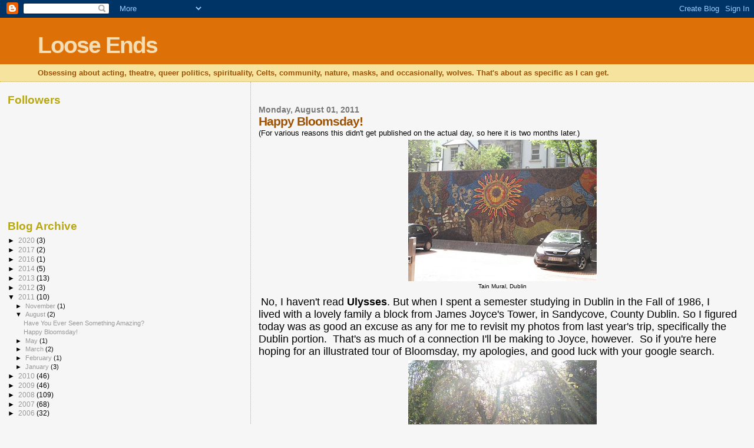

--- FILE ---
content_type: text/html; charset=UTF-8
request_url: https://palacey.blogspot.com/2011/08/happy-bloomsday.html
body_size: 13207
content:
<!DOCTYPE html>
<html dir='ltr'>
<head>
<link href='https://www.blogger.com/static/v1/widgets/2944754296-widget_css_bundle.css' rel='stylesheet' type='text/css'/>
<meta content='text/html; charset=UTF-8' http-equiv='Content-Type'/>
<meta content='blogger' name='generator'/>
<link href='https://palacey.blogspot.com/favicon.ico' rel='icon' type='image/x-icon'/>
<link href='http://palacey.blogspot.com/2011/08/happy-bloomsday.html' rel='canonical'/>
<link rel="alternate" type="application/atom+xml" title="Loose Ends - Atom" href="https://palacey.blogspot.com/feeds/posts/default" />
<link rel="alternate" type="application/rss+xml" title="Loose Ends - RSS" href="https://palacey.blogspot.com/feeds/posts/default?alt=rss" />
<link rel="service.post" type="application/atom+xml" title="Loose Ends - Atom" href="https://www.blogger.com/feeds/21736689/posts/default" />

<link rel="alternate" type="application/atom+xml" title="Loose Ends - Atom" href="https://palacey.blogspot.com/feeds/6708897291385058991/comments/default" />
<!--Can't find substitution for tag [blog.ieCssRetrofitLinks]-->
<link href='https://blogger.googleusercontent.com/img/b/R29vZ2xl/AVvXsEgCa87QEm7C9DzAuscqk6xUqV_SqQTQMRGuxczaB6G0H1uwXmBXUPDwMTt8l7SwRv5Vu8rRBZc6IeTOXAbcC-gKjSXKQ-qaANT8TzzasA-dp_l3dH1ZRo0fTCJD9Mszb9_BuK54/s320/Copy+of+Ireland+and+London+May+2010+470.jpg' rel='image_src'/>
<meta content='http://palacey.blogspot.com/2011/08/happy-bloomsday.html' property='og:url'/>
<meta content='Happy Bloomsday!' property='og:title'/>
<meta content='(For various reasons this didn&#39;t get published on the actual day, so here it is two months later.)    Tain Mural, Dublin    No, I haven&#39;t re...' property='og:description'/>
<meta content='https://blogger.googleusercontent.com/img/b/R29vZ2xl/AVvXsEgCa87QEm7C9DzAuscqk6xUqV_SqQTQMRGuxczaB6G0H1uwXmBXUPDwMTt8l7SwRv5Vu8rRBZc6IeTOXAbcC-gKjSXKQ-qaANT8TzzasA-dp_l3dH1ZRo0fTCJD9Mszb9_BuK54/w1200-h630-p-k-no-nu/Copy+of+Ireland+and+London+May+2010+470.jpg' property='og:image'/>
<title>Loose Ends: Happy Bloomsday!</title>
<style id='page-skin-1' type='text/css'><!--
/*
* Blogger Template Style
*
* Sand Dollar
* by Jason Sutter
* Updated by Blogger Team
*/
body {
margin:0px;
padding:0px;
background:#f6f6f6;
color:#000000;
font-size: small;
}
#outer-wrapper {
font:normal normal 100% 'Trebuchet MS',Trebuchet,Verdana,Sans-Serif;
}
a {
color:#DE7008;
}
a:hover {
color:#9E5205;
}
a img {
border-width: 0;
}
#content-wrapper {
padding-top: 0;
padding-right: 1em;
padding-bottom: 0;
padding-left: 1em;
}
@media all  {
div#main {
float:right;
width:66%;
padding-top:30px;
padding-right:0;
padding-bottom:10px;
padding-left:1em;
border-left:dotted 1px #e0ad12;
word-wrap: break-word; /* fix for long text breaking sidebar float in IE */
overflow: hidden;     /* fix for long non-text content breaking IE sidebar float */
}
div#sidebar {
margin-top:20px;
margin-right:0px;
margin-bottom:0px;
margin-left:0;
padding:0px;
text-align:left;
float: left;
width: 31%;
word-wrap: break-word; /* fix for long text breaking sidebar float in IE */
overflow: hidden;     /* fix for long non-text content breaking IE sidebar float */
}
}
@media handheld  {
div#main {
float:none;
width:90%;
}
div#sidebar {
padding-top:30px;
padding-right:7%;
padding-bottom:10px;
padding-left:3%;
}
}
#header {
padding-top:0px;
padding-right:0px;
padding-bottom:0px;
padding-left:0px;
margin-top:0px;
margin-right:0px;
margin-bottom:0px;
margin-left:0px;
border-bottom:dotted 1px #e0ad12;
background:#F5E39e;
}
h1 a:link  {
text-decoration:none;
color:#F5DEB3
}
h1 a:visited  {
text-decoration:none;
color:#F5DEB3
}
h1,h2,h3 {
margin: 0;
}
h1 {
padding-top:25px;
padding-right:0px;
padding-bottom:10px;
padding-left:5%;
color:#F5DEB3;
background:#DE7008;
font:normal bold 300% Verdana,Sans-Serif;
letter-spacing:-2px;
}
h3.post-title {
color:#9E5205;
font:normal bold 160% Verdana,Sans-Serif;
letter-spacing:-1px;
}
h3.post-title a,
h3.post-title a:visited {
color: #9E5205;
}
h2.date-header  {
margin-top:10px;
margin-right:0px;
margin-bottom:0px;
margin-left:0px;
color:#777777;
font: normal bold 105% 'Trebuchet MS',Trebuchet,Verdana,Sans-serif;
}
h4 {
color:#aa0033;
}
#sidebar h2 {
color:#B8A80D;
margin:0px;
padding:0px;
font:normal bold 150% Verdana,Sans-serif;
}
#sidebar .widget {
margin-top:0px;
margin-right:0px;
margin-bottom:33px;
margin-left:0px;
padding-top:0px;
padding-right:0px;
padding-bottom:0px;
padding-left:0px;
font-size:95%;
}
#sidebar ul {
list-style-type:none;
padding-left: 0;
margin-top: 0;
}
#sidebar li {
margin-top:0px;
margin-right:0px;
margin-bottom:0px;
margin-left:0px;
padding-top:0px;
padding-right:0px;
padding-bottom:0px;
padding-left:0px;
list-style-type:none;
font-size:95%;
}
.description {
padding:0px;
margin-top:7px;
margin-right:12%;
margin-bottom:7px;
margin-left:5%;
color:#9E5205;
background:transparent;
font:bold 100% Verdana,Sans-Serif;
}
.post {
margin-top:0px;
margin-right:0px;
margin-bottom:30px;
margin-left:0px;
}
.post strong {
color:#000000;
font-weight:bold;
}
pre,code {
color:#999999;
}
strike {
color:#999999;
}
.post-footer  {
padding:0px;
margin:0px;
color:#444444;
font-size:80%;
}
.post-footer a {
border:none;
color:#968a0a;
text-decoration:none;
}
.post-footer a:hover {
text-decoration:underline;
}
#comments {
padding:0px;
font-size:110%;
font-weight:bold;
}
.comment-author {
margin-top: 10px;
}
.comment-body {
font-size:100%;
font-weight:normal;
color:black;
}
.comment-footer {
padding-bottom:20px;
color:#444444;
font-size:80%;
font-weight:normal;
display:inline;
margin-right:10px
}
.deleted-comment  {
font-style:italic;
color:gray;
}
.comment-link  {
margin-left:.6em;
}
.profile-textblock {
clear: both;
margin-left: 0;
}
.profile-img {
float: left;
margin-top: 0;
margin-right: 5px;
margin-bottom: 5px;
margin-left: 0;
border: 2px solid #DE7008;
}
#sidebar a:link  {
color:#999999;
text-decoration:none;
}
#sidebar a:active  {
color:#ff0000;
text-decoration:none;
}
#sidebar a:visited  {
color:sidebarlinkcolor;
text-decoration:none;
}
#sidebar a:hover {
color:#B8A80D;
text-decoration:none;
}
.feed-links {
clear: both;
line-height: 2.5em;
}
#blog-pager-newer-link {
float: left;
}
#blog-pager-older-link {
float: right;
}
#blog-pager {
text-align: center;
}
.clear {
clear: both;
}
.widget-content {
margin-top: 0.5em;
}
/** Tweaks for layout editor preview */
body#layout #outer-wrapper {
margin-top: 0;
}
body#layout #main,
body#layout #sidebar {
margin-top: 10px;
padding-top: 0;
}

--></style>
<link href='https://www.blogger.com/dyn-css/authorization.css?targetBlogID=21736689&amp;zx=f074d8a1-576a-4377-a46a-1d781fb9d49c' media='none' onload='if(media!=&#39;all&#39;)media=&#39;all&#39;' rel='stylesheet'/><noscript><link href='https://www.blogger.com/dyn-css/authorization.css?targetBlogID=21736689&amp;zx=f074d8a1-576a-4377-a46a-1d781fb9d49c' rel='stylesheet'/></noscript>
<meta name='google-adsense-platform-account' content='ca-host-pub-1556223355139109'/>
<meta name='google-adsense-platform-domain' content='blogspot.com'/>

</head>
<body>
<div class='navbar section' id='navbar'><div class='widget Navbar' data-version='1' id='Navbar1'><script type="text/javascript">
    function setAttributeOnload(object, attribute, val) {
      if(window.addEventListener) {
        window.addEventListener('load',
          function(){ object[attribute] = val; }, false);
      } else {
        window.attachEvent('onload', function(){ object[attribute] = val; });
      }
    }
  </script>
<div id="navbar-iframe-container"></div>
<script type="text/javascript" src="https://apis.google.com/js/platform.js"></script>
<script type="text/javascript">
      gapi.load("gapi.iframes:gapi.iframes.style.bubble", function() {
        if (gapi.iframes && gapi.iframes.getContext) {
          gapi.iframes.getContext().openChild({
              url: 'https://www.blogger.com/navbar/21736689?po\x3d6708897291385058991\x26origin\x3dhttps://palacey.blogspot.com',
              where: document.getElementById("navbar-iframe-container"),
              id: "navbar-iframe"
          });
        }
      });
    </script><script type="text/javascript">
(function() {
var script = document.createElement('script');
script.type = 'text/javascript';
script.src = '//pagead2.googlesyndication.com/pagead/js/google_top_exp.js';
var head = document.getElementsByTagName('head')[0];
if (head) {
head.appendChild(script);
}})();
</script>
</div></div>
<div id='outer-wrapper'><div id='wrap2'>
<!-- skip links for text browsers -->
<span id='skiplinks' style='display:none;'>
<a href='#main'>skip to main </a> |
      <a href='#sidebar'>skip to sidebar</a>
</span>
<div id='header-wrapper'>
<div class='header section' id='header'><div class='widget Header' data-version='1' id='Header1'>
<div id='header-inner'>
<div class='titlewrapper'>
<h1 class='title'>
<a href='https://palacey.blogspot.com/'>
Loose Ends
</a>
</h1>
</div>
<div class='descriptionwrapper'>
<p class='description'><span>Obsessing about acting, theatre, queer politics, spirituality, Celts, community, nature, masks, and occasionally, wolves.  That's about as specific as I can get.</span></p>
</div>
</div>
</div></div>
</div>
<div id='content-wrapper'>
<div id='crosscol-wrapper' style='text-align:center'>
<div class='crosscol no-items section' id='crosscol'></div>
</div>
<div id='main-wrapper'>
<div class='main section' id='main'><div class='widget Blog' data-version='1' id='Blog1'>
<div class='blog-posts hfeed'>

          <div class="date-outer">
        
<h2 class='date-header'><span>Monday, August 01, 2011</span></h2>

          <div class="date-posts">
        
<div class='post-outer'>
<div class='post hentry uncustomized-post-template' itemprop='blogPost' itemscope='itemscope' itemtype='http://schema.org/BlogPosting'>
<meta content='https://blogger.googleusercontent.com/img/b/R29vZ2xl/AVvXsEgCa87QEm7C9DzAuscqk6xUqV_SqQTQMRGuxczaB6G0H1uwXmBXUPDwMTt8l7SwRv5Vu8rRBZc6IeTOXAbcC-gKjSXKQ-qaANT8TzzasA-dp_l3dH1ZRo0fTCJD9Mszb9_BuK54/s320/Copy+of+Ireland+and+London+May+2010+470.jpg' itemprop='image_url'/>
<meta content='21736689' itemprop='blogId'/>
<meta content='6708897291385058991' itemprop='postId'/>
<a name='6708897291385058991'></a>
<h3 class='post-title entry-title' itemprop='name'>
Happy Bloomsday!
</h3>
<div class='post-header'>
<div class='post-header-line-1'></div>
</div>
<div class='post-body entry-content' id='post-body-6708897291385058991' itemprop='description articleBody'>
(For various reasons this didn't get published on the actual day, so here it is two&nbsp;months later.)<br />
<table align="center" cellpadding="0" cellspacing="0" class="tr-caption-container" style="margin-left: auto; margin-right: auto; text-align: center;"><tbody>
<tr><td style="text-align: center;"><a href="https://blogger.googleusercontent.com/img/b/R29vZ2xl/AVvXsEgCa87QEm7C9DzAuscqk6xUqV_SqQTQMRGuxczaB6G0H1uwXmBXUPDwMTt8l7SwRv5Vu8rRBZc6IeTOXAbcC-gKjSXKQ-qaANT8TzzasA-dp_l3dH1ZRo0fTCJD9Mszb9_BuK54/s1600/Copy+of+Ireland+and+London+May+2010+470.jpg" imageanchor="1" style="margin-left: auto; margin-right: auto;"><img border="0" height="240px" src="https://blogger.googleusercontent.com/img/b/R29vZ2xl/AVvXsEgCa87QEm7C9DzAuscqk6xUqV_SqQTQMRGuxczaB6G0H1uwXmBXUPDwMTt8l7SwRv5Vu8rRBZc6IeTOXAbcC-gKjSXKQ-qaANT8TzzasA-dp_l3dH1ZRo0fTCJD9Mszb9_BuK54/s320/Copy+of+Ireland+and+London+May+2010+470.jpg" t8="true" width="320px" /></a></td></tr>
<tr><td class="tr-caption" style="text-align: center;">Tain Mural, Dublin</td></tr>
</tbody></table>&nbsp;<span style="font-size: large;">No, I haven't read <strong>Ulysses</strong>. But when I spent a semester studying in Dublin in the Fall of 1986, I lived&nbsp;with a lovely family&nbsp;a block from James Joyce's Tower, in Sandycove, County Dublin. So I figured today was as good an excuse as any for me to revisit my photos from last year's trip, specifically the Dublin portion.&nbsp; That's as much of a connection I'll be making to Joyce, however.&nbsp; So if you're here hoping for an illustrated tour of Bloomsday, my apologies, and good luck with your google search.&nbsp; </span><br />
<table align="center" cellpadding="0" cellspacing="0" class="tr-caption-container" style="margin-left: auto; margin-right: auto; text-align: center;"><tbody>
<tr><td style="text-align: center;"><a href="https://blogger.googleusercontent.com/img/b/R29vZ2xl/AVvXsEiuv6fm5ERWN9Cd737CU6KpeIcfub4tONavEBZ0pjBCKJlLIQoAzl3xYhFqFJi7ZQuMNdSvyLhCNB1xoZSGSAMwTmVf9OE5mNYtxnZVKDBUXvWrFmaM9ARg_zcx2Q4ZiSUxUGbe/s1600/Copy+of+Ireland+and+London+May+2010+985.jpg" imageanchor="1" style="margin-left: auto; margin-right: auto;"><img border="0" height="240px" src="https://blogger.googleusercontent.com/img/b/R29vZ2xl/AVvXsEiuv6fm5ERWN9Cd737CU6KpeIcfub4tONavEBZ0pjBCKJlLIQoAzl3xYhFqFJi7ZQuMNdSvyLhCNB1xoZSGSAMwTmVf9OE5mNYtxnZVKDBUXvWrFmaM9ARg_zcx2Q4ZiSUxUGbe/s320/Copy+of+Ireland+and+London+May+2010+985.jpg" t8="true" width="320px" /></a></td></tr>
<tr><td class="tr-caption" style="text-align: center;">Saint Stephen's Green</td></tr>
</tbody></table><br />
<span style="font-size: large;">It probably won't surprise anyone that when you have a country as small and as saturated with writers as Ireland, you're going to come across literary landmarks quite often.&nbsp; I was tickled a few years ago, when I was reading <strong>At Swim Two Boys</strong>, to discover that much of the action is set at the Gentlemen's Bathing Area, which is situated not far from Joyce's Tower.&nbsp; I never went swimming there; as much as I love cold water, the Irish Sea in Autumn is too frigid&nbsp;even for me.&nbsp; Word was the area was still 'men only, bathing suits optional' at certain hours of the day, though.&nbsp; </span><br />
<table align="center" cellpadding="0" cellspacing="0" class="tr-caption-container" style="margin-left: auto; margin-right: auto; text-align: center;"><tbody>
<tr><td style="text-align: center;"><a href="https://blogger.googleusercontent.com/img/b/R29vZ2xl/AVvXsEgsoCAwxLbheABEq2aUPhOavgA-AhJcpjxCGFpTIk09kBZc5ZIg180ErL3hVtOzGGbnc3VtfMNE5_zmeT95l-LoEQJhpr2_-6lxIbRoRfm3m5hbF1MjmvLtkvcHH_tXLYT4_sQU/s1600/Copy+of+Ireland+and+London+May+2010+1048.jpg" imageanchor="1" style="margin-left: auto; margin-right: auto;"><img border="0" height="240px" src="https://blogger.googleusercontent.com/img/b/R29vZ2xl/AVvXsEgsoCAwxLbheABEq2aUPhOavgA-AhJcpjxCGFpTIk09kBZc5ZIg180ErL3hVtOzGGbnc3VtfMNE5_zmeT95l-LoEQJhpr2_-6lxIbRoRfm3m5hbF1MjmvLtkvcHH_tXLYT4_sQU/s320/Copy+of+Ireland+and+London+May+2010+1048.jpg" t8="true" width="320px" /></a></td></tr>
<tr><td class="tr-caption" style="text-align: center;">Saint Stephen's Green</td></tr>
</tbody></table><span style="font-size: large;">The country is small; I think&nbsp;the population is&nbsp;hovering around five million now, and in 1986 it was closer to four million.&nbsp; I was to discover that this meant Dublin was both a cosmopolitan city (complete with international celebrities) and a small village (everyone knew each other, including the famous people).&nbsp; The founder/registrar of the school I attended was an old chum of Paddy Maloney, the founder and leader of the Chieftains.&nbsp; Because of their friendship, the group gave a concert in the lounge of our school, for about thirty of us.&nbsp; This was something they did each year, apparently, and even relished,&nbsp;since it was one of the few opportunities they still had to play without amplification.&nbsp; </span><br />
<table align="center" cellpadding="0" cellspacing="0" class="tr-caption-container" style="margin-left: auto; margin-right: auto; text-align: center;"><tbody>
<tr><td style="text-align: center;"><a href="https://blogger.googleusercontent.com/img/b/R29vZ2xl/AVvXsEh6ttsrmElGU3w-iXPrPAb2pAnl9xzd7JKjqr2a2F3G1-M6a8r6anOgzNmBz2SS-nprnNS8nKNcUsyxMdLrY4TD7xiz75JbaVu_hCYo_ge5OPSohabaKoC2BbIstEsNGM2SNhJ7/s1600/Copy+of+Ireland+and+London+May+2010+1127.jpg" imageanchor="1" style="margin-left: auto; margin-right: auto;"><img border="0" height="320px" src="https://blogger.googleusercontent.com/img/b/R29vZ2xl/AVvXsEh6ttsrmElGU3w-iXPrPAb2pAnl9xzd7JKjqr2a2F3G1-M6a8r6anOgzNmBz2SS-nprnNS8nKNcUsyxMdLrY4TD7xiz75JbaVu_hCYo_ge5OPSohabaKoC2BbIstEsNGM2SNhJ7/s320/Copy+of+Ireland+and+London+May+2010+1127.jpg" t8="true" width="240px" /></a></td></tr>
<tr><td class="tr-caption" style="text-align: center;">Memorial to Constance, Countess Markevicz, Saint Stephen's Green</td></tr>
</tbody></table><span style="font-size: large;">Seamus Heaney gave a reading for us in that same room.&nbsp; David Norris, who I&nbsp;came to learn&nbsp;was&nbsp;credited with starting the LGBT movement in Ireland, was on the faculty (teaching Joyce, by the way, oh look there's another connection).&nbsp; My host mother was an old school chum of U2's manager.&nbsp; Had I been staying in town one day longer, I might have been able to see their hometown concert.&nbsp; For FREE.&nbsp; Sigh.&nbsp; </span><br />
<table align="center" cellpadding="0" cellspacing="0" class="tr-caption-container" style="margin-left: auto; margin-right: auto; text-align: center;"><tbody>
<tr><td style="text-align: center;"><a href="https://blogger.googleusercontent.com/img/b/R29vZ2xl/AVvXsEiL40OGw5DJwbMs56m-SSI7cOnEn3DUfeupR-jbLPPCWb9RdNeWfq05u4TG9Dcn6UXLFCBUGB5cvwfAteaofxANZtoR3aL3LrrHzLhr_1zqmNdAm7BDCfs6i2J6E8cIOgQ0si6j/s1600/Copy+of+Ireland+and+London+May+2010+1129.jpg" imageanchor="1" style="margin-left: auto; margin-right: auto;"><img border="0" height="240px" src="https://blogger.googleusercontent.com/img/b/R29vZ2xl/AVvXsEiL40OGw5DJwbMs56m-SSI7cOnEn3DUfeupR-jbLPPCWb9RdNeWfq05u4TG9Dcn6UXLFCBUGB5cvwfAteaofxANZtoR3aL3LrrHzLhr_1zqmNdAm7BDCfs6i2J6E8cIOgQ0si6j/s320/Copy+of+Ireland+and+London+May+2010+1129.jpg" t8="true" width="320px" /></a></td></tr>
<tr><td class="tr-caption" style="text-align: center;">Saint Stephen's Green</td></tr>
</tbody></table><span style="font-size: large;">Given all this, it&nbsp;didn't surprise&nbsp;Mary and me&nbsp;to discover&nbsp;that we'd be spending the flight to Shannon&nbsp;sitting next to Malachi McCourt.&nbsp;&nbsp;He was every bit as charming in person as he had always seemed on TV.&nbsp; Like us, he was travelling in part to honor a brother&nbsp;who had&nbsp;died recently, in his case&nbsp;his&nbsp;brother Frank.&nbsp; A school in Limerick was endowing a chair in&nbsp;Frank's&nbsp;honor the following day.&nbsp; </span><br />
<table align="center" cellpadding="0" cellspacing="0" class="tr-caption-container" style="margin-left: auto; margin-right: auto; text-align: center;"><tbody>
<tr><td style="text-align: center;"><a href="https://blogger.googleusercontent.com/img/b/R29vZ2xl/AVvXsEgdzyNRqkvAMllJ06x-bvGw3vZ1jgqTyCuZE-aWLchgvZF8GoLw-PF8qRl5cGiHGSPViVivQTeYG5Y4wiw_TAFtAFhgIlHtckA3OG5eRNFW3JGZfFa2l9sYCL3e5Shqm4PS5qK6/s1600/Copy+of+Ireland+and+London+May+2010+1156.jpg" imageanchor="1" style="margin-left: auto; margin-right: auto;"><img border="0" height="240px" src="https://blogger.googleusercontent.com/img/b/R29vZ2xl/AVvXsEgdzyNRqkvAMllJ06x-bvGw3vZ1jgqTyCuZE-aWLchgvZF8GoLw-PF8qRl5cGiHGSPViVivQTeYG5Y4wiw_TAFtAFhgIlHtckA3OG5eRNFW3JGZfFa2l9sYCL3e5Shqm4PS5qK6/s320/Copy+of+Ireland+and+London+May+2010+1156.jpg" t8="true" width="320px" /></a></td></tr>
<tr><td class="tr-caption" style="text-align: center;">Ha'Penny Bridge, Dublin</td></tr>
</tbody></table><span style="font-size: large;">Thanks to the volcano in Iceland, we were looping&nbsp;to the north, which added at least two hours to the flight, but with a gifted storyteller as company, the time flew by.&nbsp; </span><br />
<table align="center" cellpadding="0" cellspacing="0" class="tr-caption-container" style="margin-left: auto; margin-right: auto; text-align: center;"><tbody>
<tr><td style="text-align: center;"><a href="https://blogger.googleusercontent.com/img/b/R29vZ2xl/AVvXsEjNbzTNNkH8kD0Bn9mSe39R7J2xF9sahFtVsCbjyHloPGKZ3eaxM08R-6lPLRoDgpj3HO3QlxDHF24eWB8NWxMbUmDQt_19pZPGlxW0xkQ2M14IHC1kVW8TrvZ6HqJDznKo-m9y/s1600/Copy+of+Ireland+and+London+May+2010+1158.jpg" imageanchor="1" style="margin-left: auto; margin-right: auto;"><img border="0" height="240px" src="https://blogger.googleusercontent.com/img/b/R29vZ2xl/AVvXsEjNbzTNNkH8kD0Bn9mSe39R7J2xF9sahFtVsCbjyHloPGKZ3eaxM08R-6lPLRoDgpj3HO3QlxDHF24eWB8NWxMbUmDQt_19pZPGlxW0xkQ2M14IHC1kVW8TrvZ6HqJDznKo-m9y/s320/Copy+of+Ireland+and+London+May+2010+1158.jpg" t8="true" width="320px" /></a></td></tr>
<tr><td class="tr-caption" style="text-align: center;">River Liffey, Dublin</td></tr>
</tbody></table>&nbsp;<span style="font-size: large;">He asked us what we planned on seeing, and we mentioned one of our first stops would be at Kenny's Bookshop, in Galway.&nbsp; </span><br />
<span style="font-size: large;">"Oh, I'm afraid it's closed," he said.&nbsp; We were crushed.&nbsp; Kenny's has been around for decades, and has supported&nbsp;many great writers.&nbsp; Dad came across it sometime in the sixties, I believe, and it's been a regular pilgrimage stop for all of us ever since.&nbsp; </span><br />
&#65279; <table align="center" cellpadding="0" cellspacing="0" class="tr-caption-container" style="margin-left: auto; margin-right: auto; text-align: center;"><tbody>
<tr><td style="text-align: center;"><a href="https://blogger.googleusercontent.com/img/b/R29vZ2xl/AVvXsEh9W8cXEb-TELZSWFsZb5uxQkr6sXfzTJymm5jkGUEQu5LSGA-nJ2EbHylU2QeZyiddgkGfrEqK-hBSCxg9l1gdh-TvF-n-xnKeEHWvJ_8ougYbw2pQYXH-Z8uVHfWfqqKJhcmy/s1600/Copy+of+Ireland+and+London+May+2010+149.jpg" imageanchor="1" style="margin-left: auto; margin-right: auto;"><img border="0" height="320px" src="https://blogger.googleusercontent.com/img/b/R29vZ2xl/AVvXsEh9W8cXEb-TELZSWFsZb5uxQkr6sXfzTJymm5jkGUEQu5LSGA-nJ2EbHylU2QeZyiddgkGfrEqK-hBSCxg9l1gdh-TvF-n-xnKeEHWvJ_8ougYbw2pQYXH-Z8uVHfWfqqKJhcmy/s320/Copy+of+Ireland+and+London+May+2010+149.jpg" t8="true" width="240px" /></a></td></tr>
<tr><td class="tr-caption" style="text-align: center;">The Foggy Dew, Dublin</td></tr>
</tbody></table>&#65279; <span style="font-size: large;">Of course bookstores are dying out all over the world, thanks in large part to the internet, and with Ireland's economic troubles, it didn't surprise us at all that Kenny's might have succumbed.&nbsp; Once we arrived in Galway though we were delighted to discover that shop hadn't closed, it had simply moved.&nbsp; In fact the move had been due to a needed expansion of the bookstore, art framing department, and art gallery.&nbsp; It was a bit of a walk to the new location (we had elected not to rent a car), but&nbsp;we found&nbsp;the shop&nbsp;spacious and well-stocked.&nbsp; Browsing was still encouraged, even to the point of the store providing free tea and coffee and comfy couches.&nbsp; Mary and I spent two happy hours there.&nbsp; </span><br />
<table align="center" cellpadding="0" cellspacing="0" class="tr-caption-container" style="margin-left: auto; margin-right: auto; text-align: center;"><tbody>
<tr><td style="text-align: center;"><a href="https://blogger.googleusercontent.com/img/b/R29vZ2xl/AVvXsEh9IeXxM29r2Pbd4hde6SFptI84Athr8QI27Ua5g2l0IYWdKpUm1hkkQPEC3YuZmn7o-ZGcURE6iekZ3tM-aY611Cfv38eVdPrSiFF14nHOwRbTrlB9kgw-apihRbI5vpJWbXXd/s1600/Copy+of+Ireland+and+London+May+2010+172.jpg" imageanchor="1" style="margin-left: auto; margin-right: auto;"><img border="0" height="240px" src="https://blogger.googleusercontent.com/img/b/R29vZ2xl/AVvXsEh9IeXxM29r2Pbd4hde6SFptI84Athr8QI27Ua5g2l0IYWdKpUm1hkkQPEC3YuZmn7o-ZGcURE6iekZ3tM-aY611Cfv38eVdPrSiFF14nHOwRbTrlB9kgw-apihRbI5vpJWbXXd/s320/Copy+of+Ireland+and+London+May+2010+172.jpg" t8="true" width="320px" /></a></td></tr>
<tr><td class="tr-caption" style="text-align: center;">Dublin near the Center of Town.&nbsp; </td></tr>
</tbody></table><span style="font-size: large;">When we went up to make our purchases, we told Rosemary, the lovely woman working the cash register, how glad we were to find the place, especially after we'd had our scare courtesy of Mr. McCourt.&nbsp; </span><br />
<br />
<span style="font-size: large;">"Malachi said that?" she exclaimed.&nbsp; She shook her head, tsked a bit.&nbsp; "We&nbsp;have to call him!"&nbsp; It was like she was talking about a rascally-yet-beloved uncle.&nbsp; Off she went to inform the owner of the store of the situation.&nbsp; I have no doubt that he immediately called Mr. McCourt, and teasingly scolded him for spreading false information.&nbsp;The Irish are big ones for teasing.&nbsp; Sorry if we got you in trouble, Mr.&nbsp;McCourt!&nbsp; I'm sure you're as delighted as we were to find the place thriving.&nbsp; </span><br />
<div class="separator" style="clear: both; text-align: center;"></div><br />
<table align="center" cellpadding="0" cellspacing="0" class="tr-caption-container" style="margin-left: auto; margin-right: auto; text-align: center;"><tbody>
<tr><td style="text-align: center;"><a href="https://blogger.googleusercontent.com/img/b/R29vZ2xl/AVvXsEiSGJBoDoel9PWryKqUwY5XQM9a_tBVSUL7ERpnnKnNT8RcnBlhepZcedlaHd6wvOTUz6svMmFSd6w2IbO988MW7qxlF3gcDO3IXjEnYC79Rbdsgm5CIPfx_cGH2XotMuzzsAwu/s1600/Copy+of+Ireland+and+London+May+2010+322.jpg" imageanchor="1" style="margin-left: auto; margin-right: auto;"><img border="0" height="240px" src="https://blogger.googleusercontent.com/img/b/R29vZ2xl/AVvXsEiSGJBoDoel9PWryKqUwY5XQM9a_tBVSUL7ERpnnKnNT8RcnBlhepZcedlaHd6wvOTUz6svMmFSd6w2IbO988MW7qxlF3gcDO3IXjEnYC79Rbdsgm5CIPfx_cGH2XotMuzzsAwu/s320/Copy+of+Ireland+and+London+May+2010+322.jpg" t8="true" width="320px" /></a></td></tr>
<tr><td class="tr-caption" style="text-align: center;">Near the River</td></tr>
</tbody></table><br />
<div class="separator" style="clear: both; text-align: center;"></div>
<div style='clear: both;'></div>
</div>
<div class='post-footer'>
<div class='post-footer-line post-footer-line-1'>
<span class='post-author vcard'>
Posted by
<span class='fn' itemprop='author' itemscope='itemscope' itemtype='http://schema.org/Person'>
<meta content='https://www.blogger.com/profile/10556860299477514075' itemprop='url'/>
<a class='g-profile' href='https://www.blogger.com/profile/10556860299477514075' rel='author' title='author profile'>
<span itemprop='name'>Patrick</span>
</a>
</span>
</span>
<span class='post-timestamp'>
at
<meta content='http://palacey.blogspot.com/2011/08/happy-bloomsday.html' itemprop='url'/>
<a class='timestamp-link' href='https://palacey.blogspot.com/2011/08/happy-bloomsday.html' rel='bookmark' title='permanent link'><abbr class='published' itemprop='datePublished' title='2011-08-01T13:36:00-04:00'>1:36 PM</abbr></a>
</span>
<span class='post-comment-link'>
</span>
<span class='post-icons'>
<span class='item-action'>
<a href='https://www.blogger.com/email-post/21736689/6708897291385058991' title='Email Post'>
<img alt='' class='icon-action' height='13' src='https://resources.blogblog.com/img/icon18_email.gif' width='18'/>
</a>
</span>
<span class='item-control blog-admin pid-1868899821'>
<a href='https://www.blogger.com/post-edit.g?blogID=21736689&postID=6708897291385058991&from=pencil' title='Edit Post'>
<img alt='' class='icon-action' height='18' src='https://resources.blogblog.com/img/icon18_edit_allbkg.gif' width='18'/>
</a>
</span>
</span>
<div class='post-share-buttons goog-inline-block'>
</div>
</div>
<div class='post-footer-line post-footer-line-2'>
<span class='post-labels'>
</span>
</div>
<div class='post-footer-line post-footer-line-3'>
<span class='post-location'>
</span>
</div>
</div>
</div>
<div class='comments' id='comments'>
<a name='comments'></a>
<h4>No comments:</h4>
<div id='Blog1_comments-block-wrapper'>
<dl class='avatar-comment-indent' id='comments-block'>
</dl>
</div>
<p class='comment-footer'>
<a href='https://www.blogger.com/comment/fullpage/post/21736689/6708897291385058991' onclick='javascript:window.open(this.href, "bloggerPopup", "toolbar=0,location=0,statusbar=1,menubar=0,scrollbars=yes,width=640,height=500"); return false;'>Post a Comment</a>
</p>
</div>
</div>

        </div></div>
      
</div>
<div class='blog-pager' id='blog-pager'>
<span id='blog-pager-newer-link'>
<a class='blog-pager-newer-link' href='https://palacey.blogspot.com/2011/08/have-you-ever-seen-something-amazing.html' id='Blog1_blog-pager-newer-link' title='Newer Post'>Newer Post</a>
</span>
<span id='blog-pager-older-link'>
<a class='blog-pager-older-link' href='https://palacey.blogspot.com/2011/05/lo-siento-no-hablo.html' id='Blog1_blog-pager-older-link' title='Older Post'>Older Post</a>
</span>
<a class='home-link' href='https://palacey.blogspot.com/'>Home</a>
</div>
<div class='clear'></div>
<div class='post-feeds'>
<div class='feed-links'>
Subscribe to:
<a class='feed-link' href='https://palacey.blogspot.com/feeds/6708897291385058991/comments/default' target='_blank' type='application/atom+xml'>Post Comments (Atom)</a>
</div>
</div>
</div><div class='widget HTML' data-version='1' id='HTML1'>
<h2 class='title'>Statcounter</h2>
<div class='widget-content'>
<!-- Start of StatCounter Code -->
<script type="text/javascript">
sc_project=2532512; 
sc_invisible=0; 
sc_partition=24; 
sc_security="af0f5298"; 
</script>

<script src="//www.statcounter.com/counter/counter_xhtml.js" type="text/javascript"></script><noscript><div
class statcounter=><a 
class="statcounter" href="http://www.statcounter.com/" title="hits counter"><img class statcounter="
alt=" hits counter src="https://lh3.googleusercontent.com/blogger_img_proxy/AEn0k_tacU2ir-MdQLkhiLAH1ADpQcJEr8nH8jrdfREsyMCQKrZx5TM6ntLLOokvwV9KS0jnsv8fwe86m1aS5tQPFGDseOuVw0oiuZrYOm5hHwqFina7og=s0-d"></img
class></a></div
class></noscript>
<!-- End of StatCounter Code -->
</div>
<div class='clear'></div>
</div></div>
</div>
<div id='sidebar-wrapper'>
<div class='sidebar section' id='sidebar'><div class='widget Followers' data-version='1' id='Followers1'>
<h2 class='title'>Followers</h2>
<div class='widget-content'>
<div id='Followers1-wrapper'>
<div style='margin-right:2px;'>
<div><script type="text/javascript" src="https://apis.google.com/js/platform.js"></script>
<div id="followers-iframe-container"></div>
<script type="text/javascript">
    window.followersIframe = null;
    function followersIframeOpen(url) {
      gapi.load("gapi.iframes", function() {
        if (gapi.iframes && gapi.iframes.getContext) {
          window.followersIframe = gapi.iframes.getContext().openChild({
            url: url,
            where: document.getElementById("followers-iframe-container"),
            messageHandlersFilter: gapi.iframes.CROSS_ORIGIN_IFRAMES_FILTER,
            messageHandlers: {
              '_ready': function(obj) {
                window.followersIframe.getIframeEl().height = obj.height;
              },
              'reset': function() {
                window.followersIframe.close();
                followersIframeOpen("https://www.blogger.com/followers/frame/21736689?colors\x3dCgt0cmFuc3BhcmVudBILdHJhbnNwYXJlbnQaByMwMDAwMDAiByM5OTk5OTkqByNmNmY2ZjYyByM5RTUyMDU6ByMwMDAwMDBCByM5OTk5OTlKByMwMDAwMDBSByM5OTk5OTlaC3RyYW5zcGFyZW50\x26pageSize\x3d21\x26hl\x3den\x26origin\x3dhttps://palacey.blogspot.com");
              },
              'open': function(url) {
                window.followersIframe.close();
                followersIframeOpen(url);
              }
            }
          });
        }
      });
    }
    followersIframeOpen("https://www.blogger.com/followers/frame/21736689?colors\x3dCgt0cmFuc3BhcmVudBILdHJhbnNwYXJlbnQaByMwMDAwMDAiByM5OTk5OTkqByNmNmY2ZjYyByM5RTUyMDU6ByMwMDAwMDBCByM5OTk5OTlKByMwMDAwMDBSByM5OTk5OTlaC3RyYW5zcGFyZW50\x26pageSize\x3d21\x26hl\x3den\x26origin\x3dhttps://palacey.blogspot.com");
  </script></div>
</div>
</div>
<div class='clear'></div>
</div>
</div><div class='widget BlogArchive' data-version='1' id='BlogArchive1'>
<h2>Blog Archive</h2>
<div class='widget-content'>
<div id='ArchiveList'>
<div id='BlogArchive1_ArchiveList'>
<ul class='hierarchy'>
<li class='archivedate collapsed'>
<a class='toggle' href='javascript:void(0)'>
<span class='zippy'>

        &#9658;&#160;
      
</span>
</a>
<a class='post-count-link' href='https://palacey.blogspot.com/2020/'>
2020
</a>
<span class='post-count' dir='ltr'>(3)</span>
<ul class='hierarchy'>
<li class='archivedate collapsed'>
<a class='toggle' href='javascript:void(0)'>
<span class='zippy'>

        &#9658;&#160;
      
</span>
</a>
<a class='post-count-link' href='https://palacey.blogspot.com/2020/12/'>
December
</a>
<span class='post-count' dir='ltr'>(1)</span>
</li>
</ul>
<ul class='hierarchy'>
<li class='archivedate collapsed'>
<a class='toggle' href='javascript:void(0)'>
<span class='zippy'>

        &#9658;&#160;
      
</span>
</a>
<a class='post-count-link' href='https://palacey.blogspot.com/2020/11/'>
November
</a>
<span class='post-count' dir='ltr'>(2)</span>
</li>
</ul>
</li>
</ul>
<ul class='hierarchy'>
<li class='archivedate collapsed'>
<a class='toggle' href='javascript:void(0)'>
<span class='zippy'>

        &#9658;&#160;
      
</span>
</a>
<a class='post-count-link' href='https://palacey.blogspot.com/2017/'>
2017
</a>
<span class='post-count' dir='ltr'>(2)</span>
<ul class='hierarchy'>
<li class='archivedate collapsed'>
<a class='toggle' href='javascript:void(0)'>
<span class='zippy'>

        &#9658;&#160;
      
</span>
</a>
<a class='post-count-link' href='https://palacey.blogspot.com/2017/06/'>
June
</a>
<span class='post-count' dir='ltr'>(1)</span>
</li>
</ul>
<ul class='hierarchy'>
<li class='archivedate collapsed'>
<a class='toggle' href='javascript:void(0)'>
<span class='zippy'>

        &#9658;&#160;
      
</span>
</a>
<a class='post-count-link' href='https://palacey.blogspot.com/2017/03/'>
March
</a>
<span class='post-count' dir='ltr'>(1)</span>
</li>
</ul>
</li>
</ul>
<ul class='hierarchy'>
<li class='archivedate collapsed'>
<a class='toggle' href='javascript:void(0)'>
<span class='zippy'>

        &#9658;&#160;
      
</span>
</a>
<a class='post-count-link' href='https://palacey.blogspot.com/2016/'>
2016
</a>
<span class='post-count' dir='ltr'>(1)</span>
<ul class='hierarchy'>
<li class='archivedate collapsed'>
<a class='toggle' href='javascript:void(0)'>
<span class='zippy'>

        &#9658;&#160;
      
</span>
</a>
<a class='post-count-link' href='https://palacey.blogspot.com/2016/06/'>
June
</a>
<span class='post-count' dir='ltr'>(1)</span>
</li>
</ul>
</li>
</ul>
<ul class='hierarchy'>
<li class='archivedate collapsed'>
<a class='toggle' href='javascript:void(0)'>
<span class='zippy'>

        &#9658;&#160;
      
</span>
</a>
<a class='post-count-link' href='https://palacey.blogspot.com/2014/'>
2014
</a>
<span class='post-count' dir='ltr'>(5)</span>
<ul class='hierarchy'>
<li class='archivedate collapsed'>
<a class='toggle' href='javascript:void(0)'>
<span class='zippy'>

        &#9658;&#160;
      
</span>
</a>
<a class='post-count-link' href='https://palacey.blogspot.com/2014/08/'>
August
</a>
<span class='post-count' dir='ltr'>(2)</span>
</li>
</ul>
<ul class='hierarchy'>
<li class='archivedate collapsed'>
<a class='toggle' href='javascript:void(0)'>
<span class='zippy'>

        &#9658;&#160;
      
</span>
</a>
<a class='post-count-link' href='https://palacey.blogspot.com/2014/07/'>
July
</a>
<span class='post-count' dir='ltr'>(2)</span>
</li>
</ul>
<ul class='hierarchy'>
<li class='archivedate collapsed'>
<a class='toggle' href='javascript:void(0)'>
<span class='zippy'>

        &#9658;&#160;
      
</span>
</a>
<a class='post-count-link' href='https://palacey.blogspot.com/2014/02/'>
February
</a>
<span class='post-count' dir='ltr'>(1)</span>
</li>
</ul>
</li>
</ul>
<ul class='hierarchy'>
<li class='archivedate collapsed'>
<a class='toggle' href='javascript:void(0)'>
<span class='zippy'>

        &#9658;&#160;
      
</span>
</a>
<a class='post-count-link' href='https://palacey.blogspot.com/2013/'>
2013
</a>
<span class='post-count' dir='ltr'>(13)</span>
<ul class='hierarchy'>
<li class='archivedate collapsed'>
<a class='toggle' href='javascript:void(0)'>
<span class='zippy'>

        &#9658;&#160;
      
</span>
</a>
<a class='post-count-link' href='https://palacey.blogspot.com/2013/11/'>
November
</a>
<span class='post-count' dir='ltr'>(1)</span>
</li>
</ul>
<ul class='hierarchy'>
<li class='archivedate collapsed'>
<a class='toggle' href='javascript:void(0)'>
<span class='zippy'>

        &#9658;&#160;
      
</span>
</a>
<a class='post-count-link' href='https://palacey.blogspot.com/2013/09/'>
September
</a>
<span class='post-count' dir='ltr'>(4)</span>
</li>
</ul>
<ul class='hierarchy'>
<li class='archivedate collapsed'>
<a class='toggle' href='javascript:void(0)'>
<span class='zippy'>

        &#9658;&#160;
      
</span>
</a>
<a class='post-count-link' href='https://palacey.blogspot.com/2013/07/'>
July
</a>
<span class='post-count' dir='ltr'>(1)</span>
</li>
</ul>
<ul class='hierarchy'>
<li class='archivedate collapsed'>
<a class='toggle' href='javascript:void(0)'>
<span class='zippy'>

        &#9658;&#160;
      
</span>
</a>
<a class='post-count-link' href='https://palacey.blogspot.com/2013/06/'>
June
</a>
<span class='post-count' dir='ltr'>(2)</span>
</li>
</ul>
<ul class='hierarchy'>
<li class='archivedate collapsed'>
<a class='toggle' href='javascript:void(0)'>
<span class='zippy'>

        &#9658;&#160;
      
</span>
</a>
<a class='post-count-link' href='https://palacey.blogspot.com/2013/04/'>
April
</a>
<span class='post-count' dir='ltr'>(1)</span>
</li>
</ul>
<ul class='hierarchy'>
<li class='archivedate collapsed'>
<a class='toggle' href='javascript:void(0)'>
<span class='zippy'>

        &#9658;&#160;
      
</span>
</a>
<a class='post-count-link' href='https://palacey.blogspot.com/2013/03/'>
March
</a>
<span class='post-count' dir='ltr'>(3)</span>
</li>
</ul>
<ul class='hierarchy'>
<li class='archivedate collapsed'>
<a class='toggle' href='javascript:void(0)'>
<span class='zippy'>

        &#9658;&#160;
      
</span>
</a>
<a class='post-count-link' href='https://palacey.blogspot.com/2013/02/'>
February
</a>
<span class='post-count' dir='ltr'>(1)</span>
</li>
</ul>
</li>
</ul>
<ul class='hierarchy'>
<li class='archivedate collapsed'>
<a class='toggle' href='javascript:void(0)'>
<span class='zippy'>

        &#9658;&#160;
      
</span>
</a>
<a class='post-count-link' href='https://palacey.blogspot.com/2012/'>
2012
</a>
<span class='post-count' dir='ltr'>(3)</span>
<ul class='hierarchy'>
<li class='archivedate collapsed'>
<a class='toggle' href='javascript:void(0)'>
<span class='zippy'>

        &#9658;&#160;
      
</span>
</a>
<a class='post-count-link' href='https://palacey.blogspot.com/2012/11/'>
November
</a>
<span class='post-count' dir='ltr'>(1)</span>
</li>
</ul>
<ul class='hierarchy'>
<li class='archivedate collapsed'>
<a class='toggle' href='javascript:void(0)'>
<span class='zippy'>

        &#9658;&#160;
      
</span>
</a>
<a class='post-count-link' href='https://palacey.blogspot.com/2012/10/'>
October
</a>
<span class='post-count' dir='ltr'>(1)</span>
</li>
</ul>
<ul class='hierarchy'>
<li class='archivedate collapsed'>
<a class='toggle' href='javascript:void(0)'>
<span class='zippy'>

        &#9658;&#160;
      
</span>
</a>
<a class='post-count-link' href='https://palacey.blogspot.com/2012/05/'>
May
</a>
<span class='post-count' dir='ltr'>(1)</span>
</li>
</ul>
</li>
</ul>
<ul class='hierarchy'>
<li class='archivedate expanded'>
<a class='toggle' href='javascript:void(0)'>
<span class='zippy toggle-open'>

        &#9660;&#160;
      
</span>
</a>
<a class='post-count-link' href='https://palacey.blogspot.com/2011/'>
2011
</a>
<span class='post-count' dir='ltr'>(10)</span>
<ul class='hierarchy'>
<li class='archivedate collapsed'>
<a class='toggle' href='javascript:void(0)'>
<span class='zippy'>

        &#9658;&#160;
      
</span>
</a>
<a class='post-count-link' href='https://palacey.blogspot.com/2011/11/'>
November
</a>
<span class='post-count' dir='ltr'>(1)</span>
</li>
</ul>
<ul class='hierarchy'>
<li class='archivedate expanded'>
<a class='toggle' href='javascript:void(0)'>
<span class='zippy toggle-open'>

        &#9660;&#160;
      
</span>
</a>
<a class='post-count-link' href='https://palacey.blogspot.com/2011/08/'>
August
</a>
<span class='post-count' dir='ltr'>(2)</span>
<ul class='posts'>
<li><a href='https://palacey.blogspot.com/2011/08/have-you-ever-seen-something-amazing.html'>Have You Ever Seen Something Amazing?</a></li>
<li><a href='https://palacey.blogspot.com/2011/08/happy-bloomsday.html'>Happy Bloomsday!</a></li>
</ul>
</li>
</ul>
<ul class='hierarchy'>
<li class='archivedate collapsed'>
<a class='toggle' href='javascript:void(0)'>
<span class='zippy'>

        &#9658;&#160;
      
</span>
</a>
<a class='post-count-link' href='https://palacey.blogspot.com/2011/05/'>
May
</a>
<span class='post-count' dir='ltr'>(1)</span>
</li>
</ul>
<ul class='hierarchy'>
<li class='archivedate collapsed'>
<a class='toggle' href='javascript:void(0)'>
<span class='zippy'>

        &#9658;&#160;
      
</span>
</a>
<a class='post-count-link' href='https://palacey.blogspot.com/2011/03/'>
March
</a>
<span class='post-count' dir='ltr'>(2)</span>
</li>
</ul>
<ul class='hierarchy'>
<li class='archivedate collapsed'>
<a class='toggle' href='javascript:void(0)'>
<span class='zippy'>

        &#9658;&#160;
      
</span>
</a>
<a class='post-count-link' href='https://palacey.blogspot.com/2011/02/'>
February
</a>
<span class='post-count' dir='ltr'>(1)</span>
</li>
</ul>
<ul class='hierarchy'>
<li class='archivedate collapsed'>
<a class='toggle' href='javascript:void(0)'>
<span class='zippy'>

        &#9658;&#160;
      
</span>
</a>
<a class='post-count-link' href='https://palacey.blogspot.com/2011/01/'>
January
</a>
<span class='post-count' dir='ltr'>(3)</span>
</li>
</ul>
</li>
</ul>
<ul class='hierarchy'>
<li class='archivedate collapsed'>
<a class='toggle' href='javascript:void(0)'>
<span class='zippy'>

        &#9658;&#160;
      
</span>
</a>
<a class='post-count-link' href='https://palacey.blogspot.com/2010/'>
2010
</a>
<span class='post-count' dir='ltr'>(46)</span>
<ul class='hierarchy'>
<li class='archivedate collapsed'>
<a class='toggle' href='javascript:void(0)'>
<span class='zippy'>

        &#9658;&#160;
      
</span>
</a>
<a class='post-count-link' href='https://palacey.blogspot.com/2010/11/'>
November
</a>
<span class='post-count' dir='ltr'>(3)</span>
</li>
</ul>
<ul class='hierarchy'>
<li class='archivedate collapsed'>
<a class='toggle' href='javascript:void(0)'>
<span class='zippy'>

        &#9658;&#160;
      
</span>
</a>
<a class='post-count-link' href='https://palacey.blogspot.com/2010/10/'>
October
</a>
<span class='post-count' dir='ltr'>(1)</span>
</li>
</ul>
<ul class='hierarchy'>
<li class='archivedate collapsed'>
<a class='toggle' href='javascript:void(0)'>
<span class='zippy'>

        &#9658;&#160;
      
</span>
</a>
<a class='post-count-link' href='https://palacey.blogspot.com/2010/09/'>
September
</a>
<span class='post-count' dir='ltr'>(3)</span>
</li>
</ul>
<ul class='hierarchy'>
<li class='archivedate collapsed'>
<a class='toggle' href='javascript:void(0)'>
<span class='zippy'>

        &#9658;&#160;
      
</span>
</a>
<a class='post-count-link' href='https://palacey.blogspot.com/2010/08/'>
August
</a>
<span class='post-count' dir='ltr'>(2)</span>
</li>
</ul>
<ul class='hierarchy'>
<li class='archivedate collapsed'>
<a class='toggle' href='javascript:void(0)'>
<span class='zippy'>

        &#9658;&#160;
      
</span>
</a>
<a class='post-count-link' href='https://palacey.blogspot.com/2010/07/'>
July
</a>
<span class='post-count' dir='ltr'>(3)</span>
</li>
</ul>
<ul class='hierarchy'>
<li class='archivedate collapsed'>
<a class='toggle' href='javascript:void(0)'>
<span class='zippy'>

        &#9658;&#160;
      
</span>
</a>
<a class='post-count-link' href='https://palacey.blogspot.com/2010/06/'>
June
</a>
<span class='post-count' dir='ltr'>(7)</span>
</li>
</ul>
<ul class='hierarchy'>
<li class='archivedate collapsed'>
<a class='toggle' href='javascript:void(0)'>
<span class='zippy'>

        &#9658;&#160;
      
</span>
</a>
<a class='post-count-link' href='https://palacey.blogspot.com/2010/05/'>
May
</a>
<span class='post-count' dir='ltr'>(8)</span>
</li>
</ul>
<ul class='hierarchy'>
<li class='archivedate collapsed'>
<a class='toggle' href='javascript:void(0)'>
<span class='zippy'>

        &#9658;&#160;
      
</span>
</a>
<a class='post-count-link' href='https://palacey.blogspot.com/2010/04/'>
April
</a>
<span class='post-count' dir='ltr'>(4)</span>
</li>
</ul>
<ul class='hierarchy'>
<li class='archivedate collapsed'>
<a class='toggle' href='javascript:void(0)'>
<span class='zippy'>

        &#9658;&#160;
      
</span>
</a>
<a class='post-count-link' href='https://palacey.blogspot.com/2010/03/'>
March
</a>
<span class='post-count' dir='ltr'>(3)</span>
</li>
</ul>
<ul class='hierarchy'>
<li class='archivedate collapsed'>
<a class='toggle' href='javascript:void(0)'>
<span class='zippy'>

        &#9658;&#160;
      
</span>
</a>
<a class='post-count-link' href='https://palacey.blogspot.com/2010/02/'>
February
</a>
<span class='post-count' dir='ltr'>(4)</span>
</li>
</ul>
<ul class='hierarchy'>
<li class='archivedate collapsed'>
<a class='toggle' href='javascript:void(0)'>
<span class='zippy'>

        &#9658;&#160;
      
</span>
</a>
<a class='post-count-link' href='https://palacey.blogspot.com/2010/01/'>
January
</a>
<span class='post-count' dir='ltr'>(8)</span>
</li>
</ul>
</li>
</ul>
<ul class='hierarchy'>
<li class='archivedate collapsed'>
<a class='toggle' href='javascript:void(0)'>
<span class='zippy'>

        &#9658;&#160;
      
</span>
</a>
<a class='post-count-link' href='https://palacey.blogspot.com/2009/'>
2009
</a>
<span class='post-count' dir='ltr'>(46)</span>
<ul class='hierarchy'>
<li class='archivedate collapsed'>
<a class='toggle' href='javascript:void(0)'>
<span class='zippy'>

        &#9658;&#160;
      
</span>
</a>
<a class='post-count-link' href='https://palacey.blogspot.com/2009/12/'>
December
</a>
<span class='post-count' dir='ltr'>(3)</span>
</li>
</ul>
<ul class='hierarchy'>
<li class='archivedate collapsed'>
<a class='toggle' href='javascript:void(0)'>
<span class='zippy'>

        &#9658;&#160;
      
</span>
</a>
<a class='post-count-link' href='https://palacey.blogspot.com/2009/11/'>
November
</a>
<span class='post-count' dir='ltr'>(4)</span>
</li>
</ul>
<ul class='hierarchy'>
<li class='archivedate collapsed'>
<a class='toggle' href='javascript:void(0)'>
<span class='zippy'>

        &#9658;&#160;
      
</span>
</a>
<a class='post-count-link' href='https://palacey.blogspot.com/2009/10/'>
October
</a>
<span class='post-count' dir='ltr'>(2)</span>
</li>
</ul>
<ul class='hierarchy'>
<li class='archivedate collapsed'>
<a class='toggle' href='javascript:void(0)'>
<span class='zippy'>

        &#9658;&#160;
      
</span>
</a>
<a class='post-count-link' href='https://palacey.blogspot.com/2009/09/'>
September
</a>
<span class='post-count' dir='ltr'>(1)</span>
</li>
</ul>
<ul class='hierarchy'>
<li class='archivedate collapsed'>
<a class='toggle' href='javascript:void(0)'>
<span class='zippy'>

        &#9658;&#160;
      
</span>
</a>
<a class='post-count-link' href='https://palacey.blogspot.com/2009/08/'>
August
</a>
<span class='post-count' dir='ltr'>(4)</span>
</li>
</ul>
<ul class='hierarchy'>
<li class='archivedate collapsed'>
<a class='toggle' href='javascript:void(0)'>
<span class='zippy'>

        &#9658;&#160;
      
</span>
</a>
<a class='post-count-link' href='https://palacey.blogspot.com/2009/07/'>
July
</a>
<span class='post-count' dir='ltr'>(4)</span>
</li>
</ul>
<ul class='hierarchy'>
<li class='archivedate collapsed'>
<a class='toggle' href='javascript:void(0)'>
<span class='zippy'>

        &#9658;&#160;
      
</span>
</a>
<a class='post-count-link' href='https://palacey.blogspot.com/2009/06/'>
June
</a>
<span class='post-count' dir='ltr'>(4)</span>
</li>
</ul>
<ul class='hierarchy'>
<li class='archivedate collapsed'>
<a class='toggle' href='javascript:void(0)'>
<span class='zippy'>

        &#9658;&#160;
      
</span>
</a>
<a class='post-count-link' href='https://palacey.blogspot.com/2009/05/'>
May
</a>
<span class='post-count' dir='ltr'>(5)</span>
</li>
</ul>
<ul class='hierarchy'>
<li class='archivedate collapsed'>
<a class='toggle' href='javascript:void(0)'>
<span class='zippy'>

        &#9658;&#160;
      
</span>
</a>
<a class='post-count-link' href='https://palacey.blogspot.com/2009/04/'>
April
</a>
<span class='post-count' dir='ltr'>(4)</span>
</li>
</ul>
<ul class='hierarchy'>
<li class='archivedate collapsed'>
<a class='toggle' href='javascript:void(0)'>
<span class='zippy'>

        &#9658;&#160;
      
</span>
</a>
<a class='post-count-link' href='https://palacey.blogspot.com/2009/03/'>
March
</a>
<span class='post-count' dir='ltr'>(5)</span>
</li>
</ul>
<ul class='hierarchy'>
<li class='archivedate collapsed'>
<a class='toggle' href='javascript:void(0)'>
<span class='zippy'>

        &#9658;&#160;
      
</span>
</a>
<a class='post-count-link' href='https://palacey.blogspot.com/2009/02/'>
February
</a>
<span class='post-count' dir='ltr'>(5)</span>
</li>
</ul>
<ul class='hierarchy'>
<li class='archivedate collapsed'>
<a class='toggle' href='javascript:void(0)'>
<span class='zippy'>

        &#9658;&#160;
      
</span>
</a>
<a class='post-count-link' href='https://palacey.blogspot.com/2009/01/'>
January
</a>
<span class='post-count' dir='ltr'>(5)</span>
</li>
</ul>
</li>
</ul>
<ul class='hierarchy'>
<li class='archivedate collapsed'>
<a class='toggle' href='javascript:void(0)'>
<span class='zippy'>

        &#9658;&#160;
      
</span>
</a>
<a class='post-count-link' href='https://palacey.blogspot.com/2008/'>
2008
</a>
<span class='post-count' dir='ltr'>(109)</span>
<ul class='hierarchy'>
<li class='archivedate collapsed'>
<a class='toggle' href='javascript:void(0)'>
<span class='zippy'>

        &#9658;&#160;
      
</span>
</a>
<a class='post-count-link' href='https://palacey.blogspot.com/2008/12/'>
December
</a>
<span class='post-count' dir='ltr'>(2)</span>
</li>
</ul>
<ul class='hierarchy'>
<li class='archivedate collapsed'>
<a class='toggle' href='javascript:void(0)'>
<span class='zippy'>

        &#9658;&#160;
      
</span>
</a>
<a class='post-count-link' href='https://palacey.blogspot.com/2008/11/'>
November
</a>
<span class='post-count' dir='ltr'>(4)</span>
</li>
</ul>
<ul class='hierarchy'>
<li class='archivedate collapsed'>
<a class='toggle' href='javascript:void(0)'>
<span class='zippy'>

        &#9658;&#160;
      
</span>
</a>
<a class='post-count-link' href='https://palacey.blogspot.com/2008/10/'>
October
</a>
<span class='post-count' dir='ltr'>(5)</span>
</li>
</ul>
<ul class='hierarchy'>
<li class='archivedate collapsed'>
<a class='toggle' href='javascript:void(0)'>
<span class='zippy'>

        &#9658;&#160;
      
</span>
</a>
<a class='post-count-link' href='https://palacey.blogspot.com/2008/09/'>
September
</a>
<span class='post-count' dir='ltr'>(5)</span>
</li>
</ul>
<ul class='hierarchy'>
<li class='archivedate collapsed'>
<a class='toggle' href='javascript:void(0)'>
<span class='zippy'>

        &#9658;&#160;
      
</span>
</a>
<a class='post-count-link' href='https://palacey.blogspot.com/2008/08/'>
August
</a>
<span class='post-count' dir='ltr'>(6)</span>
</li>
</ul>
<ul class='hierarchy'>
<li class='archivedate collapsed'>
<a class='toggle' href='javascript:void(0)'>
<span class='zippy'>

        &#9658;&#160;
      
</span>
</a>
<a class='post-count-link' href='https://palacey.blogspot.com/2008/07/'>
July
</a>
<span class='post-count' dir='ltr'>(8)</span>
</li>
</ul>
<ul class='hierarchy'>
<li class='archivedate collapsed'>
<a class='toggle' href='javascript:void(0)'>
<span class='zippy'>

        &#9658;&#160;
      
</span>
</a>
<a class='post-count-link' href='https://palacey.blogspot.com/2008/06/'>
June
</a>
<span class='post-count' dir='ltr'>(8)</span>
</li>
</ul>
<ul class='hierarchy'>
<li class='archivedate collapsed'>
<a class='toggle' href='javascript:void(0)'>
<span class='zippy'>

        &#9658;&#160;
      
</span>
</a>
<a class='post-count-link' href='https://palacey.blogspot.com/2008/05/'>
May
</a>
<span class='post-count' dir='ltr'>(6)</span>
</li>
</ul>
<ul class='hierarchy'>
<li class='archivedate collapsed'>
<a class='toggle' href='javascript:void(0)'>
<span class='zippy'>

        &#9658;&#160;
      
</span>
</a>
<a class='post-count-link' href='https://palacey.blogspot.com/2008/04/'>
April
</a>
<span class='post-count' dir='ltr'>(5)</span>
</li>
</ul>
<ul class='hierarchy'>
<li class='archivedate collapsed'>
<a class='toggle' href='javascript:void(0)'>
<span class='zippy'>

        &#9658;&#160;
      
</span>
</a>
<a class='post-count-link' href='https://palacey.blogspot.com/2008/03/'>
March
</a>
<span class='post-count' dir='ltr'>(5)</span>
</li>
</ul>
<ul class='hierarchy'>
<li class='archivedate collapsed'>
<a class='toggle' href='javascript:void(0)'>
<span class='zippy'>

        &#9658;&#160;
      
</span>
</a>
<a class='post-count-link' href='https://palacey.blogspot.com/2008/02/'>
February
</a>
<span class='post-count' dir='ltr'>(40)</span>
</li>
</ul>
<ul class='hierarchy'>
<li class='archivedate collapsed'>
<a class='toggle' href='javascript:void(0)'>
<span class='zippy'>

        &#9658;&#160;
      
</span>
</a>
<a class='post-count-link' href='https://palacey.blogspot.com/2008/01/'>
January
</a>
<span class='post-count' dir='ltr'>(15)</span>
</li>
</ul>
</li>
</ul>
<ul class='hierarchy'>
<li class='archivedate collapsed'>
<a class='toggle' href='javascript:void(0)'>
<span class='zippy'>

        &#9658;&#160;
      
</span>
</a>
<a class='post-count-link' href='https://palacey.blogspot.com/2007/'>
2007
</a>
<span class='post-count' dir='ltr'>(68)</span>
<ul class='hierarchy'>
<li class='archivedate collapsed'>
<a class='toggle' href='javascript:void(0)'>
<span class='zippy'>

        &#9658;&#160;
      
</span>
</a>
<a class='post-count-link' href='https://palacey.blogspot.com/2007/12/'>
December
</a>
<span class='post-count' dir='ltr'>(12)</span>
</li>
</ul>
<ul class='hierarchy'>
<li class='archivedate collapsed'>
<a class='toggle' href='javascript:void(0)'>
<span class='zippy'>

        &#9658;&#160;
      
</span>
</a>
<a class='post-count-link' href='https://palacey.blogspot.com/2007/11/'>
November
</a>
<span class='post-count' dir='ltr'>(10)</span>
</li>
</ul>
<ul class='hierarchy'>
<li class='archivedate collapsed'>
<a class='toggle' href='javascript:void(0)'>
<span class='zippy'>

        &#9658;&#160;
      
</span>
</a>
<a class='post-count-link' href='https://palacey.blogspot.com/2007/10/'>
October
</a>
<span class='post-count' dir='ltr'>(9)</span>
</li>
</ul>
<ul class='hierarchy'>
<li class='archivedate collapsed'>
<a class='toggle' href='javascript:void(0)'>
<span class='zippy'>

        &#9658;&#160;
      
</span>
</a>
<a class='post-count-link' href='https://palacey.blogspot.com/2007/09/'>
September
</a>
<span class='post-count' dir='ltr'>(3)</span>
</li>
</ul>
<ul class='hierarchy'>
<li class='archivedate collapsed'>
<a class='toggle' href='javascript:void(0)'>
<span class='zippy'>

        &#9658;&#160;
      
</span>
</a>
<a class='post-count-link' href='https://palacey.blogspot.com/2007/07/'>
July
</a>
<span class='post-count' dir='ltr'>(3)</span>
</li>
</ul>
<ul class='hierarchy'>
<li class='archivedate collapsed'>
<a class='toggle' href='javascript:void(0)'>
<span class='zippy'>

        &#9658;&#160;
      
</span>
</a>
<a class='post-count-link' href='https://palacey.blogspot.com/2007/06/'>
June
</a>
<span class='post-count' dir='ltr'>(3)</span>
</li>
</ul>
<ul class='hierarchy'>
<li class='archivedate collapsed'>
<a class='toggle' href='javascript:void(0)'>
<span class='zippy'>

        &#9658;&#160;
      
</span>
</a>
<a class='post-count-link' href='https://palacey.blogspot.com/2007/05/'>
May
</a>
<span class='post-count' dir='ltr'>(6)</span>
</li>
</ul>
<ul class='hierarchy'>
<li class='archivedate collapsed'>
<a class='toggle' href='javascript:void(0)'>
<span class='zippy'>

        &#9658;&#160;
      
</span>
</a>
<a class='post-count-link' href='https://palacey.blogspot.com/2007/04/'>
April
</a>
<span class='post-count' dir='ltr'>(4)</span>
</li>
</ul>
<ul class='hierarchy'>
<li class='archivedate collapsed'>
<a class='toggle' href='javascript:void(0)'>
<span class='zippy'>

        &#9658;&#160;
      
</span>
</a>
<a class='post-count-link' href='https://palacey.blogspot.com/2007/03/'>
March
</a>
<span class='post-count' dir='ltr'>(3)</span>
</li>
</ul>
<ul class='hierarchy'>
<li class='archivedate collapsed'>
<a class='toggle' href='javascript:void(0)'>
<span class='zippy'>

        &#9658;&#160;
      
</span>
</a>
<a class='post-count-link' href='https://palacey.blogspot.com/2007/02/'>
February
</a>
<span class='post-count' dir='ltr'>(7)</span>
</li>
</ul>
<ul class='hierarchy'>
<li class='archivedate collapsed'>
<a class='toggle' href='javascript:void(0)'>
<span class='zippy'>

        &#9658;&#160;
      
</span>
</a>
<a class='post-count-link' href='https://palacey.blogspot.com/2007/01/'>
January
</a>
<span class='post-count' dir='ltr'>(8)</span>
</li>
</ul>
</li>
</ul>
<ul class='hierarchy'>
<li class='archivedate collapsed'>
<a class='toggle' href='javascript:void(0)'>
<span class='zippy'>

        &#9658;&#160;
      
</span>
</a>
<a class='post-count-link' href='https://palacey.blogspot.com/2006/'>
2006
</a>
<span class='post-count' dir='ltr'>(32)</span>
<ul class='hierarchy'>
<li class='archivedate collapsed'>
<a class='toggle' href='javascript:void(0)'>
<span class='zippy'>

        &#9658;&#160;
      
</span>
</a>
<a class='post-count-link' href='https://palacey.blogspot.com/2006/12/'>
December
</a>
<span class='post-count' dir='ltr'>(1)</span>
</li>
</ul>
<ul class='hierarchy'>
<li class='archivedate collapsed'>
<a class='toggle' href='javascript:void(0)'>
<span class='zippy'>

        &#9658;&#160;
      
</span>
</a>
<a class='post-count-link' href='https://palacey.blogspot.com/2006/11/'>
November
</a>
<span class='post-count' dir='ltr'>(4)</span>
</li>
</ul>
<ul class='hierarchy'>
<li class='archivedate collapsed'>
<a class='toggle' href='javascript:void(0)'>
<span class='zippy'>

        &#9658;&#160;
      
</span>
</a>
<a class='post-count-link' href='https://palacey.blogspot.com/2006/10/'>
October
</a>
<span class='post-count' dir='ltr'>(6)</span>
</li>
</ul>
<ul class='hierarchy'>
<li class='archivedate collapsed'>
<a class='toggle' href='javascript:void(0)'>
<span class='zippy'>

        &#9658;&#160;
      
</span>
</a>
<a class='post-count-link' href='https://palacey.blogspot.com/2006/09/'>
September
</a>
<span class='post-count' dir='ltr'>(1)</span>
</li>
</ul>
<ul class='hierarchy'>
<li class='archivedate collapsed'>
<a class='toggle' href='javascript:void(0)'>
<span class='zippy'>

        &#9658;&#160;
      
</span>
</a>
<a class='post-count-link' href='https://palacey.blogspot.com/2006/05/'>
May
</a>
<span class='post-count' dir='ltr'>(1)</span>
</li>
</ul>
<ul class='hierarchy'>
<li class='archivedate collapsed'>
<a class='toggle' href='javascript:void(0)'>
<span class='zippy'>

        &#9658;&#160;
      
</span>
</a>
<a class='post-count-link' href='https://palacey.blogspot.com/2006/04/'>
April
</a>
<span class='post-count' dir='ltr'>(3)</span>
</li>
</ul>
<ul class='hierarchy'>
<li class='archivedate collapsed'>
<a class='toggle' href='javascript:void(0)'>
<span class='zippy'>

        &#9658;&#160;
      
</span>
</a>
<a class='post-count-link' href='https://palacey.blogspot.com/2006/03/'>
March
</a>
<span class='post-count' dir='ltr'>(6)</span>
</li>
</ul>
<ul class='hierarchy'>
<li class='archivedate collapsed'>
<a class='toggle' href='javascript:void(0)'>
<span class='zippy'>

        &#9658;&#160;
      
</span>
</a>
<a class='post-count-link' href='https://palacey.blogspot.com/2006/02/'>
February
</a>
<span class='post-count' dir='ltr'>(8)</span>
</li>
</ul>
<ul class='hierarchy'>
<li class='archivedate collapsed'>
<a class='toggle' href='javascript:void(0)'>
<span class='zippy'>

        &#9658;&#160;
      
</span>
</a>
<a class='post-count-link' href='https://palacey.blogspot.com/2006/01/'>
January
</a>
<span class='post-count' dir='ltr'>(2)</span>
</li>
</ul>
</li>
</ul>
</div>
</div>
<div class='clear'></div>
</div>
</div><div class='widget LinkList' data-version='1' id='LinkList1'>
<h2>Links</h2>
<div class='widget-content'>
<ul>
<li><a href='http://kinesisproject.blogspot.com/'>A Choreographer's Blog</a></li>
<li><a href='http://rebeccakuder.com/'>Being the Blog of Rebecca Kuder</a></li>
<li><a href='http://benconradcomblog.blogspot.com/'>Ben Conrad</a></li>
<li><a href='http://butchsbanter.blogspot.com/'>Butch's Banter</a></li>
<li><a href='http://chezjeaux.blogspot.com/'>Chez Jeaux</a></li>
<li><a href='http://gilliandasilva.com/'>Dreaming Press</a></li>
<li><a href='http://farmboyz.blogspot.com/'>Farmboyz/Perge Modo</a></li>
<li><a href='http://somewherejoe.blogspot.com/'>Hooky Beach</a></li>
<li><a href='http://iloveyoustupid.wordpress.com/'>I Love You Stupid Other Stories</a></li>
<li><a href='http://www.katedanley.blogspot.com/'>Kate Danley</a></li>
<li><a href='http://mygoodlyheritage.blogspot.com/'>My Goodly Heritage</a></li>
<li><a href='http://javajones-mylife.blogspot.com/'>My Life,or Something Like It</a></li>
<li><a href='http://isawsomethingtoday.blogspot.com/'>Objects in Mirror Are Closer Than They Appear</a></li>
<li><a href='http://jeffwills.blogspot.com/'>Odin's Aviary</a></li>
<li><a href='http://btolsen.livejournal.com/'>Peace of Cake</a></li>
<li><a href='http://queernewyorkblog.blogspot.com/'>Queer New York</a></li>
<li><a href='http://www.splendainthegrass.blogspot.com/'>Splenda in the Grass</a></li>
<li><a href='http://stickycrows.blogspot.com/'>Sticky Crows</a></li>
<li><a href='http://strelitziamusings.blogspot.com/'>Strelitzia</a></li>
<li><a href='http://moheggie.blogspot.com/'>The Bookworm Who Favored Bananas</a></li>
<li><a href='http://midnightgarden12.wordpress.com/'>The Midnight Garden</a></li>
</ul>
<div class='clear'></div>
</div>
</div><div class='widget Profile' data-version='1' id='Profile1'>
<h2>About Me</h2>
<div class='widget-content'>
<a href='https://www.blogger.com/profile/10556860299477514075'><img alt='My photo' class='profile-img' height='60' src='//blogger.googleusercontent.com/img/b/R29vZ2xl/AVvXsEg3T9zZamk4InxSSOhYOcTB8UmaeWw7-WGP7RqLuiVemCThw0HqBm-N5TUA453lw-lVyj_3opkIRWg_JLA94NqQMtbxd8xrA0k_rC5U4hHZrckypJhq6JxI6bqqCPPO-w/s220/Lopaus+Point+2012+037.jpg' width='80'/></a>
<dl class='profile-datablock'>
<dt class='profile-data'>
<a class='profile-name-link g-profile' href='https://www.blogger.com/profile/10556860299477514075' rel='author' style='background-image: url(//www.blogger.com/img/logo-16.png);'>
Patrick
</a>
</dt>
<dd class='profile-textblock'>Looking for ways to build a good life. I'll let you know how it's going.</dd>
</dl>
<a class='profile-link' href='https://www.blogger.com/profile/10556860299477514075' rel='author'>View my complete profile</a>
<div class='clear'></div>
</div>
</div></div>
</div>
<!-- spacer for skins that want sidebar and main to be the same height-->
<div class='clear'>&#160;</div>
</div>
<!-- end content-wrapper -->
</div></div>
<!-- end outer-wrapper -->

<script type="text/javascript" src="https://www.blogger.com/static/v1/widgets/2028843038-widgets.js"></script>
<script type='text/javascript'>
window['__wavt'] = 'AOuZoY6rii61ExAoaNtAu2IU7m4iVjBCsw:1769768945089';_WidgetManager._Init('//www.blogger.com/rearrange?blogID\x3d21736689','//palacey.blogspot.com/2011/08/happy-bloomsday.html','21736689');
_WidgetManager._SetDataContext([{'name': 'blog', 'data': {'blogId': '21736689', 'title': 'Loose Ends', 'url': 'https://palacey.blogspot.com/2011/08/happy-bloomsday.html', 'canonicalUrl': 'http://palacey.blogspot.com/2011/08/happy-bloomsday.html', 'homepageUrl': 'https://palacey.blogspot.com/', 'searchUrl': 'https://palacey.blogspot.com/search', 'canonicalHomepageUrl': 'http://palacey.blogspot.com/', 'blogspotFaviconUrl': 'https://palacey.blogspot.com/favicon.ico', 'bloggerUrl': 'https://www.blogger.com', 'hasCustomDomain': false, 'httpsEnabled': true, 'enabledCommentProfileImages': true, 'gPlusViewType': 'FILTERED_POSTMOD', 'adultContent': false, 'analyticsAccountNumber': '', 'encoding': 'UTF-8', 'locale': 'en', 'localeUnderscoreDelimited': 'en', 'languageDirection': 'ltr', 'isPrivate': false, 'isMobile': false, 'isMobileRequest': false, 'mobileClass': '', 'isPrivateBlog': false, 'isDynamicViewsAvailable': true, 'feedLinks': '\x3clink rel\x3d\x22alternate\x22 type\x3d\x22application/atom+xml\x22 title\x3d\x22Loose Ends - Atom\x22 href\x3d\x22https://palacey.blogspot.com/feeds/posts/default\x22 /\x3e\n\x3clink rel\x3d\x22alternate\x22 type\x3d\x22application/rss+xml\x22 title\x3d\x22Loose Ends - RSS\x22 href\x3d\x22https://palacey.blogspot.com/feeds/posts/default?alt\x3drss\x22 /\x3e\n\x3clink rel\x3d\x22service.post\x22 type\x3d\x22application/atom+xml\x22 title\x3d\x22Loose Ends - Atom\x22 href\x3d\x22https://www.blogger.com/feeds/21736689/posts/default\x22 /\x3e\n\n\x3clink rel\x3d\x22alternate\x22 type\x3d\x22application/atom+xml\x22 title\x3d\x22Loose Ends - Atom\x22 href\x3d\x22https://palacey.blogspot.com/feeds/6708897291385058991/comments/default\x22 /\x3e\n', 'meTag': '', 'adsenseHostId': 'ca-host-pub-1556223355139109', 'adsenseHasAds': false, 'adsenseAutoAds': false, 'boqCommentIframeForm': true, 'loginRedirectParam': '', 'view': '', 'dynamicViewsCommentsSrc': '//www.blogblog.com/dynamicviews/4224c15c4e7c9321/js/comments.js', 'dynamicViewsScriptSrc': '//www.blogblog.com/dynamicviews/488fc340cdb1c4a9', 'plusOneApiSrc': 'https://apis.google.com/js/platform.js', 'disableGComments': true, 'interstitialAccepted': false, 'sharing': {'platforms': [{'name': 'Get link', 'key': 'link', 'shareMessage': 'Get link', 'target': ''}, {'name': 'Facebook', 'key': 'facebook', 'shareMessage': 'Share to Facebook', 'target': 'facebook'}, {'name': 'BlogThis!', 'key': 'blogThis', 'shareMessage': 'BlogThis!', 'target': 'blog'}, {'name': 'X', 'key': 'twitter', 'shareMessage': 'Share to X', 'target': 'twitter'}, {'name': 'Pinterest', 'key': 'pinterest', 'shareMessage': 'Share to Pinterest', 'target': 'pinterest'}, {'name': 'Email', 'key': 'email', 'shareMessage': 'Email', 'target': 'email'}], 'disableGooglePlus': true, 'googlePlusShareButtonWidth': 0, 'googlePlusBootstrap': '\x3cscript type\x3d\x22text/javascript\x22\x3ewindow.___gcfg \x3d {\x27lang\x27: \x27en\x27};\x3c/script\x3e'}, 'hasCustomJumpLinkMessage': false, 'jumpLinkMessage': 'Read more', 'pageType': 'item', 'postId': '6708897291385058991', 'postImageThumbnailUrl': 'https://blogger.googleusercontent.com/img/b/R29vZ2xl/AVvXsEgCa87QEm7C9DzAuscqk6xUqV_SqQTQMRGuxczaB6G0H1uwXmBXUPDwMTt8l7SwRv5Vu8rRBZc6IeTOXAbcC-gKjSXKQ-qaANT8TzzasA-dp_l3dH1ZRo0fTCJD9Mszb9_BuK54/s72-c/Copy+of+Ireland+and+London+May+2010+470.jpg', 'postImageUrl': 'https://blogger.googleusercontent.com/img/b/R29vZ2xl/AVvXsEgCa87QEm7C9DzAuscqk6xUqV_SqQTQMRGuxczaB6G0H1uwXmBXUPDwMTt8l7SwRv5Vu8rRBZc6IeTOXAbcC-gKjSXKQ-qaANT8TzzasA-dp_l3dH1ZRo0fTCJD9Mszb9_BuK54/s320/Copy+of+Ireland+and+London+May+2010+470.jpg', 'pageName': 'Happy Bloomsday!', 'pageTitle': 'Loose Ends: Happy Bloomsday!'}}, {'name': 'features', 'data': {}}, {'name': 'messages', 'data': {'edit': 'Edit', 'linkCopiedToClipboard': 'Link copied to clipboard!', 'ok': 'Ok', 'postLink': 'Post Link'}}, {'name': 'template', 'data': {'isResponsive': false, 'isAlternateRendering': false, 'isCustom': false}}, {'name': 'view', 'data': {'classic': {'name': 'classic', 'url': '?view\x3dclassic'}, 'flipcard': {'name': 'flipcard', 'url': '?view\x3dflipcard'}, 'magazine': {'name': 'magazine', 'url': '?view\x3dmagazine'}, 'mosaic': {'name': 'mosaic', 'url': '?view\x3dmosaic'}, 'sidebar': {'name': 'sidebar', 'url': '?view\x3dsidebar'}, 'snapshot': {'name': 'snapshot', 'url': '?view\x3dsnapshot'}, 'timeslide': {'name': 'timeslide', 'url': '?view\x3dtimeslide'}, 'isMobile': false, 'title': 'Happy Bloomsday!', 'description': '(For various reasons this didn\x27t get published on the actual day, so here it is two\xa0months later.)    Tain Mural, Dublin  \xa0 No, I haven\x27t re...', 'featuredImage': 'https://blogger.googleusercontent.com/img/b/R29vZ2xl/AVvXsEgCa87QEm7C9DzAuscqk6xUqV_SqQTQMRGuxczaB6G0H1uwXmBXUPDwMTt8l7SwRv5Vu8rRBZc6IeTOXAbcC-gKjSXKQ-qaANT8TzzasA-dp_l3dH1ZRo0fTCJD9Mszb9_BuK54/s320/Copy+of+Ireland+and+London+May+2010+470.jpg', 'url': 'https://palacey.blogspot.com/2011/08/happy-bloomsday.html', 'type': 'item', 'isSingleItem': true, 'isMultipleItems': false, 'isError': false, 'isPage': false, 'isPost': true, 'isHomepage': false, 'isArchive': false, 'isLabelSearch': false, 'postId': 6708897291385058991}}]);
_WidgetManager._RegisterWidget('_NavbarView', new _WidgetInfo('Navbar1', 'navbar', document.getElementById('Navbar1'), {}, 'displayModeFull'));
_WidgetManager._RegisterWidget('_HeaderView', new _WidgetInfo('Header1', 'header', document.getElementById('Header1'), {}, 'displayModeFull'));
_WidgetManager._RegisterWidget('_BlogView', new _WidgetInfo('Blog1', 'main', document.getElementById('Blog1'), {'cmtInteractionsEnabled': false, 'lightboxEnabled': true, 'lightboxModuleUrl': 'https://www.blogger.com/static/v1/jsbin/3314219954-lbx.js', 'lightboxCssUrl': 'https://www.blogger.com/static/v1/v-css/828616780-lightbox_bundle.css'}, 'displayModeFull'));
_WidgetManager._RegisterWidget('_HTMLView', new _WidgetInfo('HTML1', 'main', document.getElementById('HTML1'), {}, 'displayModeFull'));
_WidgetManager._RegisterWidget('_FollowersView', new _WidgetInfo('Followers1', 'sidebar', document.getElementById('Followers1'), {}, 'displayModeFull'));
_WidgetManager._RegisterWidget('_BlogArchiveView', new _WidgetInfo('BlogArchive1', 'sidebar', document.getElementById('BlogArchive1'), {'languageDirection': 'ltr', 'loadingMessage': 'Loading\x26hellip;'}, 'displayModeFull'));
_WidgetManager._RegisterWidget('_LinkListView', new _WidgetInfo('LinkList1', 'sidebar', document.getElementById('LinkList1'), {}, 'displayModeFull'));
_WidgetManager._RegisterWidget('_ProfileView', new _WidgetInfo('Profile1', 'sidebar', document.getElementById('Profile1'), {}, 'displayModeFull'));
</script>
</body>
</html>